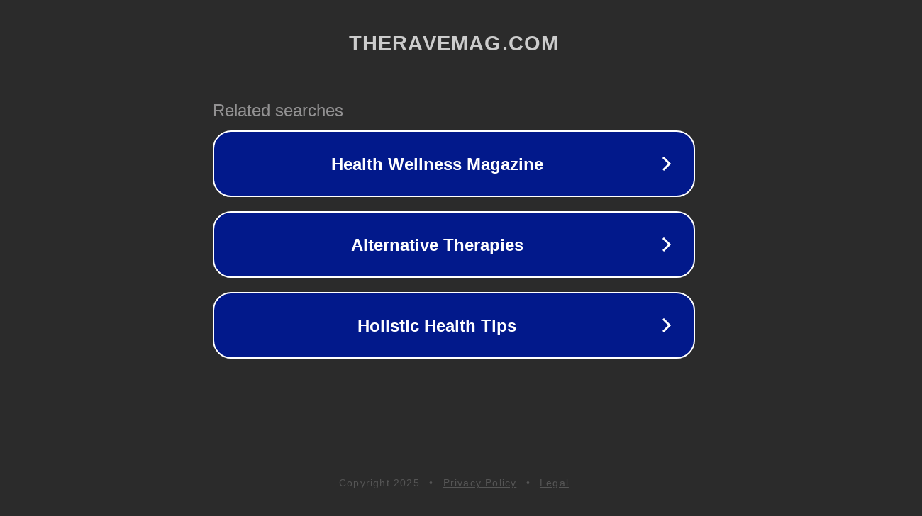

--- FILE ---
content_type: text/html; charset=utf-8
request_url: http://ww25.theravemag.com/etiket/metallica/?subid1=20240616-0247-25c3-ba4b-e423425aa0db
body_size: 1202
content:
<!doctype html>
<html data-adblockkey="MFwwDQYJKoZIhvcNAQEBBQADSwAwSAJBANDrp2lz7AOmADaN8tA50LsWcjLFyQFcb/P2Txc58oYOeILb3vBw7J6f4pamkAQVSQuqYsKx3YzdUHCvbVZvFUsCAwEAAQ==_mCH1wVT/0xAuSa+VC0tDCK+fv/SG4LvvgiHXkbK3eLQqQgiLCVjJzm1boCopL8bOJRfcBbIOStPD/peTlJeiKQ==" lang="en" style="background: #2B2B2B;">
<head>
    <meta charset="utf-8">
    <meta name="viewport" content="width=device-width, initial-scale=1">
    <link rel="icon" href="[data-uri]">
    <link rel="preconnect" href="https://www.google.com" crossorigin>
</head>
<body>
<div id="target" style="opacity: 0"></div>
<script>window.park = "[base64]";</script>
<script src="/beLhGqwSN.js"></script>
</body>
</html>
